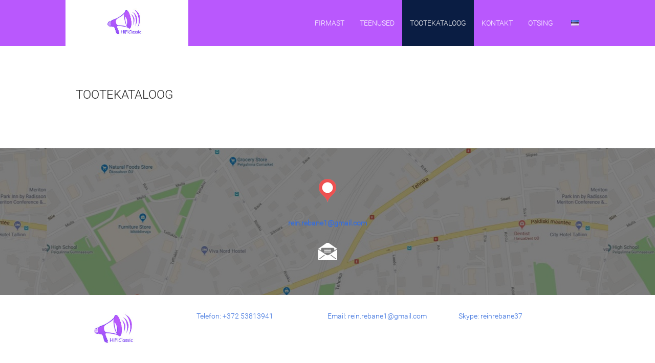

--- FILE ---
content_type: text/html; charset=ISO-8859-1
request_url: http://hificlassic.ee/?page=91&action=show_product_details&product_id=5594&group_id=17
body_size: 2019
content:
<!doctype html>
<html class="no-js" lang="">
    <head>
        <title>EST &raquo; TOOTEKATALOOG</title>
        <meta charset="iso-8895-1">
        <meta http-equiv="x-ua-compatible" content="ie=edge">
        <meta name="description" content="">
        <meta name="viewport" content="width=device-width, initial-scale=1.0, maximum-scale=1.0, user-scalable=no">
        <meta http-equiv="x-ua-compatible" content="IE=edge">
        <link rel="SHORTCUT ICON" href="favicon.ico">
        <link rel="stylesheet" href="css/normalize.css">
        <link rel="stylesheet" href="css/main.css">
        <link rel="stylesheet" href="theme/default/css/owl.carousel.min.css">
        <link rel="stylesheet" href="theme/default/css/owl.theme.default.min.css">
        <link rel="stylesheet" href="theme/default/css/custom.css">
        <script src="js/vendor/modernizr-2.8.3.min.js"></script>
    </head>
<!-- Global Site Tag (gtag.js) - Google Analytics -->
<script async src="https://www.googletagmanager.com/gtag/js?id=UA-127744720-1"></script>
<script>
  window.dataLayer = window.dataLayer || [];
  function gtag(){dataLayer.push(arguments);}
  gtag('js', new Date());

  gtag('config', 'UA-127744720-1');
</script>
    <body id="top">
        <!--[if lt IE 8]>
        <p class="browserupgrade">You are using an <strong>outdated</strong> browser. Please <a href="http://browsehappy.com/">upgrade your browser</a> to improve your experience.</p>
        <![endif]-->
        <header>
            <div class="wrap">
    <div class="logo">
        <a href="?page=58"><img src="/public/logo.png" alt="Logo"></a>
    </div>
    <div class="lang-switch" >
        <ul>
            
            <li class="active">
                <a href="/?page=58" class="flag flag-est">EST</a>
            </li>
            
            <li >
                <a href="/?page=3" class="flag flag-eng">ENG</a>
            </li>
            
        </ul>
    </div><!-- .lang -->
    <a href="javascript:void(0)" onclick="toggleMenu()" id="menu-toggle">
        <i class="fa fa-bars open" aria-hidden="true"></i>
        <i class="fa fa-times close" aria-hidden="true"></i>
    </a>
    <nav class="nav" >
        <div class="search-form-wrap visible-mobile">
            <div class="wrap">
                <div class="search-form">
                    <form method="POST" action="/otsing">
                        <div class="search-label">
                            <label for="search-keyword"></label>
                        </div><!-- .search-label -->
                        <div class="search-keyword">
                            <input type="search" id="search-keyword" name="keyword" placeholder="">
                        </div><!-- .search-keyword -->
                        <div class="search-button">
                            <button type="submit" class="btn">
                                <i class="fa fa-search"></i>
                                <span>Otsi</span>
                            </button>
                        </div><!-- .search-button -->
                    </form>
                </div><!-- .search-form -->
            </div><!-- .wrap -->
        </div>
        <ul class="menu-list">
            
                <li >
                    <a href="/firmast">Firmast</a>
                    
                        <ul>
                            
                                <li >
                                    <a href="/Galerii">Galerii</a>
                                    
                                </li>
                            
                                <li >
                                    <a href="/Uudised ja teated">Uudised ja teated</a>
                                    
                                </li>
                            
                        </ul>
                    
                </li>
            
                <li >
                    <a href="/teenused">Teenused</a>
                    
                        <ul>
                            
                                <li >
                                    <a href="/muuk">Müük</a>
                                    
                                </li>
                            
                                <li >
                                    <a href="/transport">Transport</a>
                                    
                                </li>
                            
                                <li >
                                    <a href="/hooldus">Hooldus</a>
                                    
                                </li>
                            
                                <li >
                                    <a href="/remont">Remont</a>
                                    
                                </li>
                            
                        </ul>
                    
                </li>
            
                <li class="active">
                    <a href="/tootekataloog">TOOTEKATALOOG</a>
                    
                </li>
            
                <li >
                    <a href="/kontakt">Kontakt</a>
                    
                        <ul>
                            
                                <li >
                                    <a href="/asukoht">Asukoht</a>
                                    
                                </li>
                            
                                <li >
                                    <a href="/Lahtiolekuajad">Lahtioleku ajad</a>
                                    
                                </li>
                            
                        </ul>
                    
                </li>
            
                <li >
                    <a href="/otsing">Otsing</a>
                    
                </li>
            
        </ul>
        <div class="lang-switch" >
            <ul>
                
                <li class="active">
                    <a href="/?page=58" class="flag flag-est">EST</a>
                </li>
                
                <li >
                    <a href="/?page=3" class="flag flag-eng">ENG</a>
                </li>
                
            </ul>
        </div>
    </nav>
</div><!-- .wrap -->

        </header>
        
        

        
            <section id="default-page">
                <div class="wrap">
                    
                    <article class="fcol col-12 page-content">
                        
                            
    <h1>TOOTEKATALOOG</h1>







                        
                    </article>
                    
                </div><!-- .wrap -->
            </section>
        
        
        <section id="contact-info">
            <div id="google-map" style="background: url(img/temp/contact-map.jpg)"></div>
            <div class="wrap">
                    <a href="https://goo.gl/maps/Q9uCBH7tdsJ2"><img src="img/map-mark.png" alt="Map marker"></a>
                <h4><a class=valge href="mailto:rein.rebane1@gmail.com" >rein.rebane1@gmail.com</a></h4>
                <a href="mailto:rein.rebane1@gmail.com" class="envelop-link">rein.rebane1@gmail.com</a>
            </div><!-- .wrap -->
        </section>
        
        <footer>
            <div class="wrap">
    <div class="row">
        <div class="col col-3">
            <img src="/public/logo.png" class="footer-logo" alt="Logo">
        </div>
        <div class="col col-3">
            <a href="tel:+372 53813941">Telefon: +372 53813941</a>
        </div>
        <div class="col col-3">
            <a href="mailto:rein.rebane1@gmail.com">Email: rein.rebane1@gmail.com</a>
        </div>
        <div class="col col-3">
            <a href="skype:reinrebane37?call">Skype: reinrebane37</a>
        </div> 
    </div><!-- .row -->
</div><!-- .wrap -->

        </footer>
        
        <div class="back-top">
            <a href="#top"><span>Back to top</span></a>
        </div><!-- .back-top -->

        <script src="js/jquery-1.11.3.min.js"></script>
        <script src="js/jquery-migrate-1.2.1.min.js"></script>
        <script src="js/jquery-ui.min.js"></script>
        <script src="js/device.min.js"></script>
        <script src="js/jquery.mousewheel.min.js"></script>
        <script src="js/jquery.easing.1.3.js"></script>
        <script src="js/jquery.simplr.smoothscroll.min.js"></script>

        <script src="js/isotope.pkgd.min.js"></script>
        <script src="js/jquery.magnific-popup.min.js"></script>
        <script src="js/wow.min.js"></script>
        <script src="js/plugins.js"></script>
        <script src="js/main.js"></script>
        <script src="theme/default/js/owl.carousel.min.js"></script>
        <script src="theme/default/js/owl.carousel2.thumbs.min.js"></script>
        <script src="theme/default/js/custom.js"></script>
    </body>
</html>


--- FILE ---
content_type: text/css
request_url: http://hificlassic.ee/css/main.css
body_size: 9752
content:
@import url('font-awesome.min.css');
/*@import url('http://fonts.googleapis.com/css?family=Roboto:300&subset=latin,cyrillic');*/
@import url('font.css');
@import url('jquery.bxslider.css');
@import url('parallax-slider.css');
@import url('magnific-popup.css');
@import url('animate.css');
@import url('admin-panel.css');

/*! HTML5 Boilerplate v5.2.0 | MIT License | https://html5boilerplate.com/ */

/*
 * What follows is the result of much research on cross-browser styling.
 * Credit left inline and big thanks to Nicolas Gallagher, Jonathan Neal,
 * Kroc Camen, and the H5BP dev community and team.
 */

/* ==========================================================================
   Base styles: opinionated defaults
   ========================================================================== */

html {
	color: #222;
	font-size: 1em;
	line-height: 1.4;
}

/*
 * Remove text-shadow in selection highlight:
 * https://twitter.com/miketaylr/status/12228805301
 *
 * These selection rule sets have to be separate.
 * Customize the background color to match your design.
 */

::-moz-selection {
	background: #b3d4fc;
	text-shadow: none;
}

::selection {
	background: #b3d4fc;
	text-shadow: none;
}

/*
 * A better looking default horizontal rule
 */

hr {
	display: block;
	height: 1px;
	border: 0;
	border-top: 1px solid #ccc;
	margin: 1em 0;
	padding: 0;
}

/*
 * Remove the gap between audio, canvas, iframes,
 * images, videos and the bottom of their containers:
 * https://github.com/h5bp/html5-boilerplate/issues/440
 */

audio,
canvas,
iframe,
img,
svg,
video {
	vertical-align: middle;
}

/*
 * Remove default fieldset styles.
 */

fieldset {
	border: 0;
	margin: 0;
	padding: 0;
}

/*
 * Allow only vertical resizing of textareas.
 */

textarea {
	resize: vertical;
}

/* ==========================================================================
   Browser Upgrade Prompt
   ========================================================================== */

.browserupgrade {
	margin: 0.2em 0;
	background: #ccc;
	color: #000;
	padding: 0.2em 0;
}

/* ==========================================================================
   Author's custom styles
   ========================================================================== */

* {
	outline: 0;
}
html {
	font-size: 62.5%;
}

body {
	font-size: 14px;
	font-size: 1.4rem;
}
body,
select,
input,
textarea {
	font-family: 'Roboto', sans-serif;
}


/* OVERRIDE bxSlider */
.bx-wrapper .bx-viewport {
  -moz-box-shadow: none;
  -webkit-box-shadow: none;
  box-shadow: none;
  border: 0;
  left: 0;
  background: rgba(0, 0, 0, 0);
}
.bx-wrapper {
	margin: 0 auto;
}

/* COMMON STYLES */

.nowrap {
	white-space: nowrap;
}
section {
	position: relative;
}
a {
	color: #222;
	text-decoration: none;
}
a:hover {
	color: #DF4F57;
}

.clear { clear: both; }
.f-right { float: right; }
.f-left { float: left; }


.a-right {
	text-align: right;
}
.a-left {
	text-align: left;
}
.a-center {
	text-align: center;
}
.wrap {
	margin: 0 auto;
}
.wrap:after {
	clear: both;
	content: "";
	display: block;
	width: 100%;
	height: 0;
	visibility: hidden;
}

.faded-box {
	background-color: #F0F0F0;
}

header .wrap,
.logo,
.logo a img,
.nav,
.nav ul > li > ul,
.nav ul > li > ul > li > a,
.nav > ul > li > a:after,
.nav > ul > li > a:before,
.search-form input {
	/* Force GPU rendering */
	-webkit-backface-visibility: hidden;
	-webkit-perspective: 1000;
	-webkit-transform: translate3d(0,0,0);
}


.wrap,
.fcol,
.promo-products li,
.promo-products a,
.news-list li,
.form-module dl,
.form-module dd > *,
.parallax-header h1,
.grid.products > ul > li,
.transport-options label,
table,
table td,
table th {
	box-sizing: border-box;
	-moz-box-sizing: border-box;
	-webkit-box-sizing: border-box;
}

body,
header > .wrap,
.btn,
.logo,
.logo a img,
.header-stick .nav,
.header-stick .lang-switch,
.nav,
.nav ul,
.nav > ul > li > ul > li > a,
.nav > ul > li > a:after,
.search-form input,
.lang-switch li,
footer .social a:before,
.back-top,
.back-top a,
.envelop-link,
.news-card,
.news-card .thumb,
.news-card time,
.promo-products a,
.zoom-bg,
aside.product-list li,
.sub-menu li a:after,
.sub-menu li a,
.form-module dd > *,
.gallery-groups li:before,
.gallery-items figure figcaption,
.parallax-header h1,
.product-card,
.sub-menu > ul > li > ul,
.short-cart .short-cart-wrap,
.pagination a,
.product-count-form input,
.cart-details td,
.cart-banklink label:after,
.transport-options label,
.transport-options label:after,
.social-login-buttons button,
.buy-product-form input,
.tabs li a,
.promt {
	-webkit-transition: all 0.3s ease;
	-moz-transition: all 0.3s ease;
	transition: all 0.3s ease;
}
.nav > ul > li > a:before {
	-webkit-transition: all 0.9s ease;
	-moz-transition: all 0.9s ease;
	transition: all 0.9s ease;
}
.tabs-content > div {
	-webkit-transition: transform 0.2s ease, opacity 0.3s ease;
	-moz-transition: transform 0.2s ease, opacity 0.3s ease;
	transition: transform 0.2s ease, opacity 0.3s ease;
}
.no-transition {
	-webkit-transition: none !important;
	-moz-transition:  none !important;
	transition: none !important;
}

/* PROMT */
.promt {
	display: block;
	width: 30%;
	position: fixed;
	top: 0;
	left: 0;
	right: 0;
	z-index: -1;
	margin: 0 auto;
	background-color: white;
	padding: 50px 0;
	opacity: 0;
}
.promt.visible {
	opacity: 1;
	top: 30%;
	z-index: 1000;
	-webkit-box-shadow: 0px 0 40px 0 rgba(0,0,0,0.2);
	-moz-box-shadow: 0px 0 40px 0 rgba(0,0,0,0.2);
	box-shadow: 0px 0 40px 0 rgba(0,0,0,0.2);
}
.promt .btn {
	font-size: 16px;
	font-size: 1.6rem;
	padding: 14px 24px;
}
/* parallax header */

.parallax-header {
	padding: 20px 0;
	min-height: 60px;
}
.parallax-header h1 {
	font-weight: normal;
	text-transform: uppercase;
	display: inline-block;
	background-color: rgba(255,255,255,0.5);
	padding: 10px 20px;
	line-height: 60px;
	margin: 0;
}
.parallax-header h1:hover {
	transform: scale(1.2);
}

/* Short cart */
.short-cart {
	position: relative;
}
.short-cart > .btn {
	font-size: 36px;
	font-size: 3.6rem;
	margin: 10px 0;
	line-height: 60px;
	width: 60px;
	text-align: center;
	position: relative;
}
.short-cart > .btn i {
}
.short-cart > .btn span {
	display: none;
}
.short-cart > .btn sup {
	font-size: 16px;
	font-size: 1.6rem;
	font-size: bold;
	line-height: 24px;
	position: absolute;
	top: -12px;
	right: -12px;
	display: block;
	width: 24px;
	height: 24px;
	text-align: center;
	background-color: black;
	color: white;
	border-radius: 2px;
}
.short-cart .short-cart-wrap {

	position: absolute;
	right: 0;
	top: 100%;
	padding: 10px 10px;
	margin-top: 20px;
	opacity: 0;
	z-index: 0;
	visibility: hidden;
	background-color: #F0F0F0;
}
.short-cart:hover .short-cart-wrap {
	z-index: 100;
	margin-top: 0;
	opacity: 1;
	visibility: visible;
}
.short-cart-wrap .product-list {
	width: 320px;
	display: block;
}
.short-cart-wrap .product-list ul {
	list-style: none;
	padding: 0;
	margin: 0;
}
.short-cart-wrap .product-list li {
	display: block;
	margin-bottom: 10px;
}
.short-cart-wrap .product-cart {
	display: table;
	width: 100%;
}

.short-cart-wrap .thumb,
.short-cart-wrap .details {
	display: table-cell;
	vertical-align: top;
}
.short-cart-wrap .thumb {
	width: 100px;
}
.short-cart-wrap .details {
	padding: 10px 10px;
}
.short-cart-wrap .product-card h3 {
	font-size: 14px;
	font-size: 1.4rem;
	font-weight: normal;
}
.short-cart-wrap .product-card .price {
	font-size: 12px;
	font-size: 1.2rem;
}
.short-cart-wrap .btn-group .btn {
	padding: 10px 20px;
}


/* PRODUCT HEADER */

.products.header {
	padding-bottom: 10px;
	margin-bottom: 20px;
	border-bottom: 2px solid #F0F0F0;
}
.products.header .type-switch,
.products.header .filter-products {
	vertical-align: middle;
}
.products.header select {
	padding: 4px;
	margin: 0;
	border: 2px solid #F0F0F0;
}

/* filter-products */

.filter-products {
	display: inline-block;
}


/* type-switch */
.type-switch  {
	display: inline-block;
}
.type-switch ul {
	display: block;
	list-style: none;
	padding: 0;
	margin: 0 20px 0 0;
}
.type-switch ul:after {
	clear: both;
	display: block;
	width: 100%;
	height: 0;
	visibility: hidden;
}
.type-switch li {
	float: left;
}
.type-switch a {
	display: block;
	padding: 6px 10px;
}
.type-switch span {
	display: none;
}

/* product-card */


.product-card {
	background-color: #F9F9F9;
}
.product-card:hover {
	background-color: #F0F0F0;
	-webkit-box-shadow: 0 0 10px 0 rgba(0, 0, 0, 0.2);
	-moz-box-shadow: 0 0 10px 0 rgba(0,0,0,0.2);
	box-shadow: 0 0 10px 0 rgba(0, 0, 0, 0.2);
}
.products > ul {
	list-style: none;
	padding: 0;
	margin: 0;
}
.product-card {
	cursor: pointer;
}
.product-card .details h3 {
	color: #DF4F57;
	margin: 0;
}
.product-card .details .price {
	font-weight: bold;
	font-style: 21px;
	font-weight: 2.1rem;
}
.product-card .thumb {
	position: relative;
}
.thumb label {
	background-color: #DF4F57;
	font-size: 12px;
	font-size: 1.2rem;
	text-transform: uppercase;
	color: white;
	padding: 2px 4px;
	display: inline-block;
}

.product-card .add-to-cart-btn span {
	display: none;
}
.list .products > ul > li {
	display: block;
}
.list .product-card {
	display: table;
	width: 100%;
	margin-bottom: 20px;
}
.list .product-card .thumb,
.list .product-card .details,
.list .product-card .btn-group {
	display: table-cell;
}
.list .product-card .thumb {
	vertical-align: top;
	width: 200px;
	height: 100%;
}

.list .product-card .details {
	vertical-align: top;
	padding: 20px;
}
.list .product-card .btn-group {
	vertical-align: bottom;
	text-align: right;
}
.list .product-card .add-to-cart-btn {
	width: 48px;
	height: 48px;
	line-height: 48px;
	font-size: 24px;
}
.list .product-card .secondary-btn {
	display: none;
}
.list .product-card .btn-group {
	padding: 20px;
}

.grid.products > ul > li {
	width: 32%;
	padding: 10px;
	overflow: hidden;
	display: inline-block;
}
.grid.products .thumb {
	height: 150px;
}
.grid.products .details {
	padding: 20px;
}
.grid .product-card .btn-group {
	text-align: center;
	padding: 0 0 20px 0;
}
.grid .product-card .btn-group .btn {
	margin: 0 3px;
}
.grid .product-card .secondary-btn {
	padding: 0 10px;
	line-height: 32px;
	height: 32px;
}

/* PAGINATION */

.pagination ul {
	display: inline-block;
	padding: 0;
	margin: 0;
}
.pagination li {
	
	display: inline;
	
}
.pagination li:first-child span,
.pagination li:last-child span {
	display: none;
}

.pagination a {
	min-width: 32px;
	display: inline-block;
	line-height: 32px;
	background-color: #F9F9F9;
	text-align: center;
}
.pagination .active a {
	font-weight: bold;
	color: white;
	background-color: #DF4F57;
}

/* cart-details */

.cart-details {
	border: 0;
	width: 100%;
}
.cart-details th {
	white-space: nowrap;
	text-align: left;
	padding: 10px 20px;
	background-color: #F9F9F9;
	border-bottom: 2px solid #F0F0F0; /*#F9F9F9;*/
}
.cart-details td {
	padding: 10px 20px;
	border-bottom: 1px solid #F0F0F0;
}
.cart-details tr:nth-child(2n) td {
	background-color: #F9F9F9;
}
.cart-details tr:hover td {
	background-color: #EAEAEA;
}
.cart-thumb-th,
.cart-single-price-th,
.cart-count-th,
.cart-total-th { width: 1%; }
.cart-details .thumb {
	display: inline-block;
	width: 120px;
	height: 70px;
}
.cart-details .price {
	font-size: 18px;
	font-size: 1.8rem;
	white-space: nowrap;
}
.product-count-form {
	display: inline-block;
	width: 160px;
	font-size: 0;
	text-align: center;
}
.product-count-form .increase-btn,
.product-count-form .decrease-btn,
.product-count-form input {
	line-height: 32px;
	text-align: center;
	border: 0;
	padding: 0;
	margin: 0;
	display: inline-block;
	vertical-align: top;
}
.product-count-form .increase-btn,
.product-count-form .decrease-btn {
	width: 32px;
	font-size: 24px;
	font-size: 2.4rem;
}
.product-count-form input {
	width: 96px;
	font-size: 16px;
	font-size: 1.6rem;
	background-color: #F9F9F9;
}
.product-count-form input:focus {
	color: white;
	background-color: #2E2E2E
}
.product-count-form .remove-btn,
.product-count-form .add-to-cart-btn {
	width: 100%;
	margin-top: 5px;
}
.product-count-form .remove-btn {
	line-height: 24px;
	font-size: 12px;
	font-size: 1.2rem;
	background-color: transparent;
	color: #DF4F57;
}
.product-count-form .add-to-cart-btn {
	line-height: 32px;
	font-size: 16px;
	font-size: 1.6rem;
}
.cart-conditions-wrap label {
	display: inline-block;
	padding: 20px;
	font-size: 16px;
	font-size: 1.6rem;
	font-weight: bold;
}
.cart-details-footer {
	margin-bottom: 20px;
}
.cart-total-wrap {
	border-top: 1px solid #F0F0F0;
}
.cart-total-wrap dl {
	background-color: #F9F9F9;
	display: block;
	padding: 0;
	margin: 0;
	border-bottom: 1px solid #F0F0F0;
}
.cart-total-wrap dt,
.cart-total-wrap dd {
	display: inline-block;
	padding: 20px 20px;
	margin: 0;
	font-size: 16px;
	font-size: 1.6rem;
	font-weight: bofld;
}
.cart-form.form-module {
	
	
}
.cart-form.form-module dl.field-text,
.cart-form.form-module dl.field-select {
	width: 50%;
}
.cart-form dl:nth-child(2n-1) {
	clear: both;
}

/* single-product */

.product-info .row:first-child {
	padding-bottom: 30px;
	margin-bottom: 30px;
	/*border-bottom: 1px dashed #F0F0F0;*/
	-webkit-box-shadow: 0px 30px 30px -30px rgba(0,0,0,0.1);
	-moz-box-shadow: 0px 30px 30px -30px rgba(0,0,0,0.1);
	box-shadow: 0px 30px 30px -30px rgba(0,0,0,0.1);
}

.product-media-col  {
	width: 340px;
}

.product-images  {
	display: inline-block;
	width: 340px;
}
.product-images img {
	width: 335px;
	max-height: 335px;
	display: block;
}
/* thumb-pager */
.thumb-pager {
	padding: 0;
	margin: 0;
	font-size: 0;
}
.thumb-pager li {
	display: inline-block;
	padding: 5px 5px 0 0;
	vertical-align: middle;
}
.thumb-pages a {
	display: block;
}
.thumb-pager a.active {
	opacity: 0.5;
}
.thumb-pager a {
	display: inline-block;
	width: 80px;
	height: 80px;
}
.thumb-pager img {
	width: 80px;
	max-height: 80px;
}
.product-common-info {
	padding: 0 30px;
}
.product-common-info .description {
	font-size: 16px;
	font-size: 1.6rem;
}
.common-specs {
	font-size: 16px;
	font-size: 1.6rem;
}
.common-specs dl {
	display: block;
	padding: 10px 0;
	margin: 0;
	border-top: 1px solid #F0F0F0;
}
.common-specs dt,
.common-specs dd {
	display: inline-block;
	padding: 0;
	margin: 0;
}
.common-specs dt {
	min-width: 100px;
	margin: 0 10px 0 20px;
}

.back-to-btn.btn {
	display: block;
	padding: 10px;
}
.price-wrap {
	font-size: 24px;
	font-size: 2.4rem;
	margin: 0;
}
.product-price-box {
	padding: 20px;
	margin: 10px 0 0 0;
	text-align: center;
}
.product-price-box .modifications dl,
.product-price-box .modifications dt,
.product-price-box .modifications dd {
	display: block;
	padding: 0;
	margin: 0;
	text-align: left;
}
.product-price-box .modifications dl {
	margin: 20px 0;
}
.product-price-box .modifications select {
	display: inline-block;
	width: 100%;
	padding: 5px;
	margin: 0;
	border: 2px solid #E0E0E0;
}
.buy-product-form {
	font-size: 0;
	white-space: nowrap;
}
.buy-product-form input {
	display: inline-block;
	vertical-align: middle;
	border: 0;
	padding: 0;
	margin: 0;
	text-align: center;
	font-size: 18px;
	font-size: 1.8rem;
	font-weight: bold;
	width: 80px;
	height: 42px;
	line-height: 42px;
}
.buy-product-form input:focus {
	color: #FFF;
	background-color: #2E2E2E;
}
.buy-product-form .change-count {
	display: inline-block;
	vertical-align: middle;
	margin: 0 2px;
}
.buy-product-form .change-count button {
	display: block;
	width: 32px;
	height: 20px;
	line-height: 20px;
	padding: 0;
	font-size: 16px;
	font-size: 1.6rem;
}
.buy-product-form .change-count button:first-child {
	margin-bottom: 2px;
}
.buy-product-form .add-to-cart-btn.btn {
	display: inline-block;
	vertical-align: middle;
	padding: 0 12px;
	width: auto;
	height: 42px;
	line-height: 42px;
	font-size: 16px;
	font-size: 1.6rem;
}

.product-specs table {
	width: 100%;
}
.product-specs table th,
.product-specs table td {
	padding: 10px 20px;
	border: 1px solid #F0F0F0;
}
.product-specs table th {
	text-align: left;
	background-color: #F9F9F9;
}
.product-specs table td {
	background-color: white;
}

.product-tabs  {
	clear: both;
}

/* tabs */
.tabs {
	display: block;
	padding: 0;
	margin: 10px 0;
	clear: both;
	font-size: 0;
	background-color: #F9F9F9;
}
.tabs li {
	display: inline-block;
	font-size: 14px;
	font-size: 1.4rem;
	margin: 3px 3px 0 0;
}
.tabs li a {
	display: block;
	padding: 12px 24px;
	background-color: #DF4F57;
	color: white;
}
.tabs li a:hover,
.tabs li.active a {
	background-color: #2E2E2E;
	color: white;
}
.tabs li a > i {
	margin-right: 10px;
}
.tabs-content {
	position: relative;
	overflow: hidden;
}
.tabs-content > div {
	overflow: hidden;
	max-height: 0;
	
	opacity: 0;
	transform: scale(0.8);
}
.tabs-content > div.active {
	max-height: 8000px;
	overflow: auto;
	opacity: 1;
	transform: scale(1);
}

/* cart-banklink */

.cart-banklink {
	clear: both;
	text-align: center;
	margin: 20px 0 20px 0;
}
.cart-banklink ul {
	display: table;
	width: 100%;
	list-style: none;
	padding: 0;
	
}
.cart-banklink li {
	display: table-cell;
	text-align: center;
	padding: 10px 0;
}
.cart-banklink input {
	display: none;
}
.cart-banklink label {
	display: inline-block;
	width: 88px;
	height: 31px;
	text-indent: -9999px;
	cursor: pointer;
	position: relative;
	background-position: center;
	background-repeat: no-repeat;
	background-size: cover;
}
.cart-banklink label:after {
	position: absolute;
	left: 50%;
	bottom: -6px;
	content: "";
	display: block;
	width: 0;
	height: 4px;
	background-color: #DF4F57;
}
.cart-banklink label:hover:after {
	background-color: black;
}
.cart-banklink label:hover:after,
.cart-banklink input:checked ~ label:after {
	width: 100%;
	left: 0;
}
.cart-banklink label:active {
	opacity: 0.5;
}
.cart-banklink .swedbank label		{ background-image: url('../img/banks/swed.gif'); }
.cart-banklink .seb label			{ background-image: url('../img/banks/seb.gif'); }
.cart-banklink .danskebank label	{ background-image: url('../img/banks/danske.gif'); }
.cart-banklink .lhv label			{ background-image: url('../img/banks/lhv.png'); }
.cart-banklink .nordea label		{ background-image: url('../img/banks/nordea.gif'); }
.cart-banklink .krediidipank label	{ background-image: url('../img/banks/kred.png'); }
.banklink-text {
	background-color: #F9F9F9;
}
.banklink-text p {
	width: 60%;
	margin: 0 auto;
	padding: 10px 0;
	text-align: center;
	font-size: 12px;
	font-size: 1.2rem;

}

/* cart-transport */

.transport-options {
	list-style: none;
	padding: 0;
	margin: 0;
	display: table;
	width: 100%;
	text-align: center;
}
.transport-options li {
	display: table-cell;
	padding-bottom: 26px;
}
.transport-options input {
	display: none;
}
.transport-options label {
	position: relative;
	display: inline-block;
	width: 180px;
	height: 120px;
	background-repeat: no-repeat;
	background-position: center;
	text-indent: -9999px;
	border: 4px solid transparent;
	padding: 20px;
	background-size: contain;
}
.transport-options label:after {
	position: absolute;
	bottom: -4px;
	left: 50%;
	margin-left: -16px;
	content: "";
	display: block;
	width: 0;
	height: 0;
	border-style: solid;
	border-width: 0 16px 0 16px;
	border-color: #df4f56 transparent transparent transparent;
	opacity: 0;
}
.transport-options input:checked ~ label:after {
	bottom: -16px;
	opacity: 1;
	border-width: 16px 16px 0 16px;
}
.transport-options .transport-1 label { background-image: url('../img/shipping/dpd.png'); }
.transport-options .transport-2 label { background-image: url('../img/shipping/dpd-paki.png'); }
.transport-options .transport-3 label { background-image: url('../img/shipping/omniva.png'); }
.transport-options .transport-4 label { background-image: url('../img/shipping/smartpost.png'); }
.transport-options input:checked ~ label {
	border-color: #DF4F57;
}
.transport-details-wrap > div {
	display: none;
	background-color: #F9F9F9;
	padding: 20px;
}
.transport-details-wrap > div.active {
	display: block;
}

/* zoom bg */
.zoom-bg {
	background-position: center center;
	background-repeat: no-repeat;
	background-size: 100%;
}
.zoom-bg > img { display: none; }
/* background positions */
.zoom-bg.zoom-gravity-r-t { background-position: right top; }
.zoom-bg.zoom-gravity-r-c { background-position: right center; }
.zoom-bg.zoom-gravity-r-b { background-position: right bottom; }
.zoom-bg.zoom-gravity-l-t { background-position: left top; }
.zoom-bg.zoom-gravity-l-c { background-position: left center; }
.zoom-bg.zoom-gravity-l-b { background-position: left bottom; }
/* zoom strength */
*:hover > .zoom-bg { background-size: 130%; }
*:hover > .zoom-bg.zoom-less { background-size: 110%; }
*:hover > .zoom-bg.zoom-more { background-size: 150%; }


/* BTN */
.btn {
	border: 0;
	text-decoration: none;
	text-transform: uppercase;
	display: inline-block;
	color: white;
	background-color: #DF4F57;
}
.active .btn,
.btn:active,
.btn:hover {
	color: white;
	background-color: #2E2E2E;
}
.btn.secondary-btn,
.btn.cancel-btn {
	color: #222;
	background-color: #F0F0F0;
}
.btn.secondary-btn:active,
.btn.secondary-btn:hover,
.btn.cancel-btn:active,
.btn.cancel-btn:hover {
	background-color: #D8D8D8;
}

.read-more {
	width: 42px;
	height: 42px;
	line-height: 42px;
	text-align: center;
}
.read-more span {
	display: none;
}
a.read-more i {
	color: white;
}
.add-to-cart-btn {
	width: 32px;
	height: 32px;
	line-height: 32px;
	text-align: center;
}
.buy-btn {
	padding: 10px 20px;
	font-size: 16px;
	font-size: 1.6rem
}
/* btn-group */

.btn-group {
	clear: both;
}
.btn-group:after {
	clear: both;
	content: "";
	display: block;
	width: 100%;
	height: 0;
	visibility: hidden;
}

/* HEADER */

.flag.flag-ger { background-image: url('../img/flag/de.png'); }
.flag.flag-est { background-image: url('../img/flag/ee.png'); }
.flag.flag-fin { background-image: url('../img/flag/fi.png'); }
.flag.flag-lat { background-image: url('../img/flag/lt.png'); }
.flag.flag-lit { background-image: url('../img/flag/lv.png'); }
.flag.flag-rus { background-image: url('../img/flag/ru.png'); }
.flag.flag-swe { background-image: url('../img/flag/se.png'); }
.flag.flag-eng { background-image: url('../img/flag/gb.png'); }
.flag.flag-nor { background-image: url('../img/flag/ng.png'); }
.flag.flag-ukr { background-image: url('../img/flag/ua.png'); }
.flag.flag-usa { background-image: url('../img/flag/um.png'); }


/* GRID */

.row {
	display: table;
	width: 100%;
}
.row:after {
	clear: both;
	content: "";
	display: block;
	width: 100%;
	height: 0;
	visibility: hidden;
}
.col {
	display: table-cell;
	vertical-align: top;
}
.col.v-m { vertical-align: middle; }
.col.v-b { vertical-align: bottom; }
.col-1 { width: 8.3333%; }
.col-2 { width: 16.6666%; }
.col-3 { width: 25%; }
.col-4 { width: 33.3333%; }
.col-5 { width: 41.6666%; }
.col-6 { width: 50%; }
.col-7 { width: 58.3333%; }
.col-8 { width: 66.6666%; }
.col-9 { width: 75%; }
.col-10 { width: 83.3333%; }
.col-11 { width: 91.6666%; }
.col-12 { width: 100%; }

.frow {
	clear: both;
}
.frow:after {
	clear: both;
	content: "";
	display: block;
	width: 100%;
	height: 0;
	visibility: hidden;
}
.fcol {
	padding: 0 2%;
	display: block;
	float: left;
}


header {
	position: fixed;
	top: 0;
	left: 0;
	right: 0;
	width: 100%;
	z-index: 500;
	background-color: #2e2e2e
}
header.stick {

}
header .wrap {
	border-bottom: 12px solid white;
}
.header-stick header.wrap {
	border-bottom: 4px solid white;
}
.logo {
	display: table;
	float: left;
	width: 300px;
	height: 130px;
	background-color: white;
	text-align: center;
	overflow: hidden;
}
.header-stick header .logo {
	height: 90px
}
.logo a {
	display: table-cell;
	vertical-align: middle;
}
.logo img {
	display: inline-block;
	max-height: 65px;
	max-width: 200px;
}
section {
	overflow: hidden;
	clear: both;
	min-height: 200px;
}

.page-content h1,
.page-content h2,
.page-content h3,
.page-content h4,
.page-content h5,
.page-content h6 {
	font-weight: normal;
}
.page-content h1 {
	font-size: 24px;
	font-size: 2.4rem;
}
.page-content h2 {
	font-size: 20px;
	font-size: 2rem;
}
.page-content h3 {
	font-size: 18px;
	font-size: 1.8rem;
}
.page-content h4 {
	font-size: 16px;
	font-size: 1.6rem;
}
.page-content h5 {
	font-size: 14px;
	font-size: 1.4rem;
}
.page-content h6 {
	font-size: 12px;
	font-size: 1.2rem;
}

#slider-frontpage {
	background: silver;
}
#slider-frontpage .search-form-wrap {
	background: rgba(0,0,0,0.5);
	position: absolute;
	bottom: 0;
	width: 100%;
}
.search-form {
	padding: 30px;
	color: white;
}
.search-form form {
	
}
.search-form .search-label,
.search-form .search-keyword,
.search-form .search-button {
	display: table-cell;
	vertical-align: middle;

}
.search-form .search-label {
	width: 1%;
	padding-right: 30px;
}
.search-form .search-keyword {
	widows: 99%;
}
.search-form .search-button {
	width: 1%;
}
.search-form label {
	white-space: nowrap;
	display: block;
	text-align: right;
	font-size: 24px;
	font-size: 2.4rem;
}
.search-form input,
.search-form button {
	line-height: 58px;
	height: 58px;
	border: 0;
	padding: 0;
	margin: 0;
	display: inline-block;
	vertical-align: middle;
}
.search-form input {
	width: 100%;
	text-indent: 20px;
	font-weight: normal;
	font-size: 21px;
	font-size: 2.1rem;
	background-color: rgba(255,255,255,0.5);
}
.search-form input:focus {
	color: white;
	background-color: rgba(0,0,0,0.5);
}
.search-form button {
	padding: 0 20px;
	font-size: 21px;
	font-size: 2.1rem;
	white-space: nowrap;
}
.search-form input::-webkit-input-placeholder { color: white; }
.search-form input::-moz-placeholder          { color: white; }
.search-form input:-moz-placeholder           { color: white; }
.search-form input:-ms-input-placeholder      { color: white; }

#shop-frontpage {
	background: orange;
}

section > .wrap {
	padding: 100px 0;
}
section .wrap > article {
	
}

article .news-list li {
	float: left;
	width: 50%;
	padding: 15px;
}


/* sub-menu */

.sub-menu ul {
	list-style: none;
	padding: 0;
	margin: 0;
}
.sub-menu a {
	display: block;
	position: relative;
	text-decoration: none;
	overflow: hidden;
}
.sub-menu > ul > li {
	clear: both;
	display: block;
	border-top: 1px solid #F0F0F0;
}
.sub-menu > ul > li:first-child {
	border-top: 0;
}
.sub-menu > ul > li > a {
	padding: 10px 10px;
	font-size: 14px;
	font-size: 1.4rem;
    color: #222;
}
.sub-menu > ul > li > a > i {
	width: 30px;
	text-align: center;
}
.sub-menu > ul > li > a > span {
}
.sub-menu > ul > li > a:after {
	position: absolute;
	bottom: 0;
	left: 0;
	content: "";
	display: block;
	width: 4px;
	height: 0;
	background-color: #DF4F57;
}
.sub-menu > ul > li.active > a:after,
.sub-menu > ul > li > a:hover:after {
	height: 100%;
}
.sub-menu > ul > li > a:hover,
.sub-menu > ul > li.active > a {
	color: #DF4F57;	
}
.sub-menu > ul > li > ul {
	overflow: hidden;
	display: block;
	max-height: 0;
	font-size: 12px;
	font-size: 1.2rem;
	margin-left: 42px;
	opacity: 0;
}
.sub-menu > ul > li > ul > li {
	line-height: 20px;
}
.sub-menu > ul > li.active > ul,
.sub-menu > ul > li:hover > ul {
	max-height: 1200px;
	margin-top: 2px;
	margin-bottom: 12px;
	opacity: 1;
}
.sub-menu > ul > li > ul > li > a {
	padding: 2px;
    color: #222;
}


.sub-menu .btn-group {
	margin: 20px;
}
.sub-menu .btn-group .btn {
	padding: 5px 10px;
	font-size: 12px;
	font-size: 1.2rem;
}

/* news-list */

.news-list ul {
	list-style: none;
	padding: 0;
	margin: 0;
}

/* gallery */

.gallery-groups {
	list-style: none;
	padding: 0;
	margin: 0 0 20px 0;
	text-align: center;
}
.gallery-groups li {
	display: inline-block;
	padding: 10px 10px;
	position: relative;
	cursor: pointer;
	font-size: 16px;
	font-size: 1.6rem;
}
.gallery-groups li:before {
	position: absolute;
	top: 0;
	left: 50%;
	content: "";
	display: inline-block;
	width: 0;
	height: 3px;
	background-color: #DF4F57;
}
.gallery-groups li.active,
.gallery-groups li:hover {
	color: #DF4F57;
}
.gallery-groups li.active:before,
.gallery-groups li:hover:before {
	width: 100%;
	left: 0;
}
.gallery-items {
	text-align: center;
}
.gallery-items figure {
	display: inline-block;
	width: 212px;
	height: 125px;
	overflow: hidden;

}
.gallery-items figure > a {
	height: 125px;
	display: block;
}
.gallery-items figure figcaption {
	display: block;
	line-height: 20px;
	white-space: nowrap;
	position: absolute;
	bottom: -70px;
	width: 100%;
	left: 0;
	right: 0;
	color: white;
	overflow: hidden;
	background-color: rgba(0,0,0,0.5);
    white-space: normal;
    padding: 5px 0;
}
.gallery-items figure:hover figcaption {
	bottom: 0;
}

/* form-module */

.form-module {
	clear: both;
}
.form-module:after {
	clear: both;
	content: "";
	display: block;
	width: 100%;
	height: 0;
	visibility: hidden;
}
.form-module dl {
	display: block;
	margin: 0;
	padding: 0 20px 20px 0;
}
.form-module dl.field-text,
.form-module dl.field-select {
	float: left;
	width: 33.3333%;
}
.form-module dl.field-textarea {
	clear: both;
}
.form-module dl.error dd > * {
	border-color: #DF4F57;
}
.form-module dt {
	display: none;
}
.form-module dd {
	padding: 0;
	margin: 0;
	background-color: #F9F9F9;
}
.form-module dd select,
.form-module dd input,
.form-module dd textarea {
	border: 1px solid #F0F0F0;
	display: block;
	width: 100%;
	padding: 10px;
	background-color: transparent;
}
.form-module dd select {
	padding: 9px;
}
.form-module dd textarea {
	height: 150px;
}
.form-module dd select:focus {
	color: #2E2E2E;
}
.form-module dd input:focus,
.form-module dd textarea:focus {
	border-color: transparent;
	background-color: #2E2E2E;
	color: white;
}
.form-module .btn-group .btn {
	padding: 10px 20px;
	margin-right: 15px;
}

.social-login-buttons ul {
	list-style: none;
	padding: 0;
	margin: 0;
	display: inline-block;
}
.social-login-buttons li {
	display: block;
	margin: 0 0 10px 0;
}
.social-login-buttons button,
.social-login-buttons button i {
	display: block;
	height: 46px;
	line-height: 46px;
}
.social-login-buttons button {
	width: 100%;
	position: relative;
	border: 1px solid;
	background: gray;
	border-radius: 4px;
	color: white;
	overflow: hidden;
}
.social-login-buttons button i {
	position: absolute;
	top: 0;
	left: 0;
	font-size: 32px;
	font-size: 3.2rem;
	background-color: rgba(0,0,0,0.2);
	width: 46px;
	border-right: 1px solid rgba(0,0,0,0.2);
}
.social-login-buttons button span {
	padding: 0 10px 0 50px;
}
button.facebook-login-btn {	background-color: #45569c; }
button.twitter-login-btn {	background-color: #5ea9dd; }
button.google-plus-login-btn {	background-color: #d64435; }

.social-login-buttons button:hover,
.social-login-buttons button:active {
	opacity: 0.8;
}



aside .news-list li {
	margin-bottom: 20px;
}
.news-card {
	display: block;
	background-color: #F9F9F9;
}
.news-card:hover {
	background-color: #F0F0F0;
}
.news-card a {
	color: #222;
	text-decoration: none;
	overflow: hidden;
}
.news-card time {
	color: white;
	background-color: rgba(0,0,0,0.5);
	font-size: 13px;
	font-size: 1.3rem;
	text-align: center;
	display: block;
	padding: 8px 0;
}
.news-card time i {
	margin-right: 10px;
}
.news-card:hover time {
	transform: translate3d(0, -100%, 0);
}
.news-card .thumb {
	display: block;
	height: 190px;
}
.news-card h3,
.news-card p {
	padding: 0 20px;
}
.news-card h3 {
	font-weight: normal;
	font-size: 16px;
	font-size: 1.6rem;
}
.news-card h3 a {
	color: #DF4F57;
}
.news-card p {
	font-size: 15px;
	font-size: 1.5rem;
}
.news-card p a {
	display: inline-block;
}

/* promo-products */

.promo-products ul {
	list-style: none;
	padding: 0;
	margin: 0;
}
.promo-products li {
	display: block;
	width: 50%;
	padding: 15px;
	float: left;
}
.promo-products li:nth-child(2n-1) {
	clear: left;
}
.promo-products a {
	text-decoration: none;
	display: block;
	min-height: 235px;
	padding: 10px 20px;
	-webkit-box-shadow: 5px 5px 20px 0px rgba(0,0,0,0.2);
	-moz-box-shadow: 5px 5px 20px 0px rgba(0,0,0,0.2);
	box-shadow: 5px 5px 20px 0px rgba(0,0,0,0.2);
}
.promo-products a:hover {
	-webkit-box-shadow: 0 0 10px 0px rgba(0,0,0,0.2);
	-moz-box-shadow: 0 0 10px 0px rgba(0,0,0,0.2);
	box-shadow: 0 0 10px 0px rgba(0,0,0,0.2);
}
.promo-products h3 {
	margin: 0;
	color: #333;
	font-size: 24px;
	font-size: 2.4rem;
	text-transform: uppercase;
}
.promo-products h3 strong {
	display: block;
	color: #DF4F57;
	font-size: 36px;
	font-size: 3.6rem;
}
.promo-products p {
	color: #777;
	width: 70%;
	line-height: 1.2;
}
.promo-products h6 {
	padding: 10px 20px;
	margin: 0;
	font-size: 21px;
	font-size: 2.1rem;
}

/* aside : product-list */

aside.product-list ul {
	list-style: none;
	padding: 0;
	margin: 0;
}
aside.product-list li {
	display: block;
	margin-bottom: 15px;
	background-color: #F9F9F9;
}
aside.product-list li:hover {
	background-color: #F0F0F0;
}
aside.product-list .thumb {
	display: block;
	margin-right: 10px;
	min-width: 100px;
	height: 100px;
}

aside.product-list a {
	text-decoration: none;
	color: #222;
}
aside.product-list h3 {
	margin: 10px 0 10px 0;
	font-size: 13px;
	font-size: 1.3rem;
	display: block;
	font-weight: normal;
	/*color: #DF4F57;*/
}

aside.product-list .price {
	clear: both;
	float: left;
	display: block;
	line-height: 32px;
	color: #DF4F57;
}
aside.product-list button {
	float: right;
	margin: 0 10px 10px 0;
}

.faded-iframe {
	position: relative;
}
.faded-iframe:after {
	content: "";
	display: block;
	width: 100%;
	height: 100%;
	background: rgba(0,0,0,0.1);
	position: absolute;
	top: 0;
	left: 0;
}


#contact-info {
	background-color: rgba(0,0,0,0.5);
}
#contact-info #google-map {
	/*background: url('../img/temp/contact-map.jpg') center center no-repeat;
	background-size: cover;*/
	height: 100%;
	width: 100%;
	position: absolute;
	top: 0;
	bottom: 0;
	height: 100%;
	width: 100%;
	z-index: -1;
}
#contact-info .wrap {
	text-align: center;
	line-height: 3em;
	color: white;
	padding: 60px 0;
	z-index: 99;
}
.envelop-link {
	display: inline-block;
	text-indent: -9999px;
	width: 38px;
	height: 34px;
	background: url('../img/envelop-link.png') top center no-repeat;
}
.envelop-link:hover {
	background-position: bottom center;
}



footer .wrap {
	padding: 20px 0;
}

footer .copyright p {
	margin: 8px 0;
}

footer .social ul {
	list-style: none;
	padding: 0;
	margin: 0;
	font-size: 0;
}
footer .social li {
	margin: 0 5px;
	display: inline-block;
}
footer .social a,
footer .social a:before {
	overflow: hidden;
	display: block;

}
footer .social a {
	position: relative;
	text-align: center;
	color: white;
	width: 32px;
	height: 32px;
	font-size: 18px;
	line-height: 32px;
	background-color: #2E2E2E;
	-webkit-border-radius: 100%;
	-moz-border-radius: 100%;
	border-radius: 100%;
}
footer .social a:before {
	position: absolute;
	top: 100%;
	left: 0;
	content: "";
	width: 32px;
	height: 32px;
	background: #DF4F57;

	/*transform: translate3d(100%,0,0);*/
}
footer .social a:hover:before {
	/*	transform: translate3d(0,0,0);*/
	top: 0;
	-webkit-border-radius: 100%;
	-moz-border-radius: 100%;
	border-radius: 100%;
}


.back-top {
	position: fixed;
	bottom: 40px;
	right: -20px;
	opacity: 0;
}
.header-stick .back-top {
	right: 40px;
	opacity: 1;
}
.back-top a {
	background: url('../img/up-arrow.png') center top no-repeat;
	width: 20px;
	height: 20px;
	display: block;
}
.back-top a:hover {
	background-position: center bottom;
}
.back-top span {
	display: none;
}

/*
===========================================================================================
==                                                                                       ==
==                                         MOBILE                                        ==
==                                                                                       ==
===========================================================================================
*/

@media only screen and (max-width : 480px) {


	/*body {
		padding-top: 259px;
	}
	body.header-stick {
		padding-top: 219px;
	}

	header > .wrap {
		height: 259px;
	}
	.header-stick header > .wrap {
		height: 219px;
	}*/

	body:after {
		/*
		content: "mobile";
		background: yellow;
		*/
	}
	.wrap,
	.banklink-text p,
	.transport-options li label {
		width: 90%;
	}

	

	.logo {
		float: none;
		width: 100%;
	}
	header .nav {
		text-align: center;
		margin: 20px 0;
	}
	

}

/*
===========================================================================================
==                                                                                       ==
==                                         TABLET                                        ==
==                                                                                       ==
===========================================================================================
*/

@media only screen and (min-width : 481px) and (max-width : 940px)  {

	/*body {
		padding-top: 142px;
	}
	body.header-stick {
		padding-top: 102px;
	}

	header > .wrap {
		height: 142px;
	}
	.header-stick header > .wrap {
		height: 102px;
	}*/

	body:after {
		/*
		content: "tablet";
		background: green;
		*/
	}

	.wrap {
		width: 90%;
	}

	.nav > ul {
		display: none;
	}
	.nav {
		margin: 10px 0;
	}
	.nav,
	.lang-switch {
		float: right;
	}
	.lang-switch ul {
		margin: 0;
	}
	
	.lang-switch {
		float: right;
		clear: right;
		margin: 14px 0;
	}
	
}

/*
===========================================================================================
==                                                                                       ==
==                                  MOBILE & TABLET                                      ==
==                                                                                       ==
===========================================================================================
*/

@media only screen and (max-width : 940px) {

	body:after {
		/*
		background: red;
		*/
	}
	header .nav select {
		display: inline-block;
		width: 100%;
		padding: 5px 20px;
		font-size: 20px;
		font-size: 2rem;
		border: 0;
	}

	.lang-switch {
		text-align: center;
		display: block;
	}
	.lang-switch ul {
		padding: 0 10px;
	}
	.lang-switch li {
		display: inline-block;
	}
	.lang-switch li a {
		text-indent: -9999px;
		display: block;
		width: 24px;
		height: 24px;
		background-repeat: no-repeat;
		background-position: center center;
		border-top: 3px solid transparent;
	}
	.lang-switch li.active a {
		border-color: #DF4F57;
	}

	.form-module dl {
		padding: 10px;
	}

	.nav > ul,
	.search-form .search-label {
		display: none;
	}
	.row,
	.cart-banklink ul,
	.transport-options,
	.transport-options li,
	.gallery-groups li,
	.tabs li {
		display: block;
	}
	.col,
	.col-1,
	.col-2,
	.col-3,
	.col-4,
	.col-5,
	.col-6,
	.col-7,
	.col-8,
	.col-9,
	.col-10,
	.col-11,
	.col-12 {
		margin: 10px 0;
		width: 100%;
		display: block;
	}
	.col {
		box-sizing: border-box;
		-moz-box-sizing: border-box;
		-webkit-box-sizing: border-box;
	}

	table,
	table thead,
	table tbody,
	table tr,
	table td,
	table th {
		display: block;
		width: 100%;
	}
	.product-specs table th,
	.product-specs table td {
		border-left: 0;
		border-bottom: 0;
	}

	.cart-banklink li {
		display: inline-block;
	}
	.grid.products > ul > li,
	article .news-list li,
	.promo-products li,
	.form-module dl.field-text,
	.form-module dl.field-select {
		width: 100%;
	}

	.a-left,
	.a-right {
		text-align: center;
	}
	.f-left,
	.f-right {
		text-align: center;
		float: none;
		margin: 5px 0;
	}

	table,
	table td {
		text-align: center;
		width: 100%;
		display: block;
	}
	table th {
		display: none;
	}

	.promt {
		width: 70%;
	}
}

/*
===========================================================================================
==                                                                                       ==
==                                TABLET & DESKTOP                                       ==
==                                                                                       ==
===========================================================================================
*/

/*@media only screen and (min-width : 720px) {

	body:after {
		content: "tablet & desktop";
		background: blue;
	}

}*/

/*
===========================================================================================
==                                                                                       ==
==                                         DESKTOP                                       ==
==                                                                                       ==
===========================================================================================
*/

@media only screen and (min-width : 941px) {

	/*body {
		padding-top: 142px;
	}
	body.header-stick {
		padding-top: 102px;
	}
	header > .wrap {
		height: 142px;
	}
	.header-stick header > .wrap {
		height: 102px;
	}*/

	body:after {
		/*content: "desktop";
		background: pink;*/
	}
	.wrap {
		min-width: 920px;
		max-width: 1200px;
		width: 80%;
		/*width: 1170px;*/
	}

	.nav {
		margin-top: 60px;
		float: right;
	}
	.nav select {
		display: none;
	}
	.nav ul {
		list-style: none;
		padding: 0;
		margin: 0;
	}
	.nav ul li {
		position: relative;
	}
	.nav > ul {

	}
	.nav > ul > li {
		display: inline-block;
	}
	.nav > ul > li > a {
		display: block;
		position: relative;
		padding: 0 20px;
		line-height: 70px;
		text-decoration: none;
		color: white;
		text-transform: uppercase;
	}
	.nav > ul > li > a:after,
	.nav > ul > li > a:before {
		position: absolute;
		top: 0;
		left: 50%;
		content: "";
		display: block;
		width: 0;
		height: 4px;
		/*z-index: -1;*/
		opacity: 0.5;
	}
	.nav > ul > li > a:before {
		background-color: #FE4953;
	}
	.nav > ul > li > a:after {
		background-color: #df4f57;
	}
	.nav > ul > li.active > a:after,
	.nav > ul > li.active > a:before,
	.nav > ul > li:hover > a:after,
	.nav > ul > li:hover > a:before {
		width: 100%;
		left: 0;
		opacity: 1;
	}
	.nav ul > li > ul {
		background-color: #df4f57;
		position: absolute;
		left: 0;
		top: 100%;
		padding: 20px 0;
		margin-top: 20px;
		opacity: 0;
		z-index: 0;
		visibility: hidden;
	}
	.nav ul > li > ul:before {
		position: absolute;
		top: -6px;
		left: 50%;
		margin-left: -5px;
		content: "";
		width: 0;
		height: 0;
		border-style: solid;
		border-width: 0 5px 6px 5px;
		border-color: transparent transparent #df4f57 transparent;
	}


	.nav ul > li:hover > ul {
		z-index: 100;
		margin-top: 0;
		opacity: 1;
		visibility: visible;
	}
	.nav ul > li > ul > li {
		display: block;
		border-top: 1px solid #e57279;
	}
	.nav ul > li > ul > li:first-child {
		border-top: 0;
	}
	.nav ul > li > ul > li > a {
		display: block;
		white-space: nowrap;
		font-size: 14px;
		line-height: 16px;
		color: white;
		text-decoration: none;
		padding: 7px 20px;
	}
	.nav ul > li > ul > li.active > a,
	.nav ul > li > ul > li > a:hover {
		color: white;
		background-color: #2e2e2e;
	}
	.nav ul > li > ul > li > ul {
		top: -20px;
		left: 100%;
		margin-left: 6px;
	}
	.nav ul > li > ul > li > ul:before {
		margin-left: 0;
		top: 30px;
		left: -6px;
		border-width: 5px 6px 5px 0;
		border-color: transparent #df4f57 transparent transparent;
	}

	.lang-switch {
		margin: 60px 0 0 30px;
		height: 70px;
		display: block;
		float: right;
	}


	.lang-switch ul {
		position: relative;
		display: block;
		list-style: none;
		padding: 31px 0;
		margin: 0;
	}
	.lang-switch li {
		overflow: hidden;
		max-height: 0;
		padding: 0;
		display: block;
	}
	.lang-switch ul:hover li a {
		border-top: 1px solid #E57279;
	}
	.lang-switch ul:hover li:first-child a {
		border-top: 0;
	}
	.lang-switch li.active {
		opacity: 0.8
	}
	.lang-switch li.active,
	.lang-switch ul:hover li {
		max-height: 32px;
	}
	.lang-switch li a.flag {
		display: block;
		padding: 5px 20px;
	}
	.lang-switch ul:hover {
		background-color: #DF4F57;
	}
	.lang-switch ul:hover li {
		display: block;
	}
	.lang-switch li:hover {
		background-color: #2E2E2E;
	}
	.lang-switch .flag {
		background-position: center center;
		background-repeat: no-repeat;
		display: inline-block;
		text-indent: -9999px;
		width: 16px;
		height: 16px;
	}


	/* ASIDE */

	aside + article,
	article + aside,
	.page-separator.r-l {
		-webkit-box-shadow: -30px 0px 30px -30px rgba(0,0,0,0.1);
		-moz-box-shadow: -30px 0px 30px -30px rgba(0,0,0,0.1);
		box-shadow: -30px 0px 30px -30px rgba(0,0,0,0.0.1);
	}

	.page-separator.l-r {
		-webkit-box-shadow: 30px 0px 30px -30px rgba(0,0,0,0.1);
		-moz-box-shadow: 	30px 0px 30px -30px rgba(0,0,0,0.1);
		box-shadow: 30px 0px 30px -30px rgba(0,0,0,0.0.1);
	}


}

/* for responsivness debug */
body:after {
/*	
	display: block;
	position: fixed;
	z-index: 99999;
	bottom: 0;
	right: 0;
	padding: 10px;
*/
}


/* ==========================================================================
   Helper classes
   ========================================================================== */

/*
 * Hide visually and from screen readers:
 */

.hidden {
	display: none !important;
}

/*
 * Hide only visually, but have it available for screen readers:
 * http://snook.ca/archives/html_and_css/hiding-content-for-accessibility
 */

.visuallyhidden {
	border: 0;
	clip: rect(0 0 0 0);
	height: 1px;
	margin: -1px;
	overflow: hidden;
	padding: 0;
	position: absolute;
	width: 1px;
}

/*
 * Extends the .visuallyhidden class to allow the element
 * to be focusable when navigated to via the keyboard:
 * https://www.drupal.org/node/897638
 */

.visuallyhidden.focusable:active,
.visuallyhidden.focusable:focus {
	clip: auto;
	height: auto;
	margin: 0;
	overflow: visible;
	position: static;
	width: auto;
}

/*
 * Hide visually and from screen readers, but maintain layout
 */

.invisible {
	visibility: hidden;
}

/*
 * Clearfix: contain floats
 *
 * For modern browsers
 * 1. The space content is one way to avoid an Opera bug when the
 *    `contenteditable` attribute is included anywhere else in the document.
 *    Otherwise it causes space to appear at the top and bottom of elements
 *    that receive the `clearfix` class.
 * 2. The use of `table` rather than `block` is only necessary if using
 *    `:before` to contain the top-margins of child elements.
 */

.clearfix:before,
.clearfix:after {
	content: " "; /* 1 */
	display: table; /* 2 */
}

.clearfix:after {
	clear: both;
}

/* ==========================================================================
   EXAMPLE Media Queries for Responsive Design.
   These examples override the primary ('mobile first') styles.
   Modify as content requires.
   ========================================================================== */

@media only screen and (min-width: 35em) {
	/* Style adjustments for viewports that meet the condition */
}

@media print,
	(-webkit-min-device-pixel-ratio: 1.25),
	(min-resolution: 1.25dppx),
	(min-resolution: 120dpi) {
	/* Style adjustments for high resolution devices */
}

/* ==========================================================================
   Print styles.
   Inlined to avoid the additional HTTP request:
   http://www.phpied.com/delay-loading-your-print-css/
   ========================================================================== */

@media print {
	*,
	*:before,
	*:after {
		background: transparent !important;
		color: #000 !important; /* Black prints faster:
								   http://www.sanbeiji.com/archives/953 */
		box-shadow: none !important;
		text-shadow: none !important;
	}

	a,
	a:visited {
		text-decoration: underline;
	}

	a[href]:after {
		content: " (" attr(href) ")";
	}

	abbr[title]:after {
		content: " (" attr(title) ")";
	}

	/*
	 * Don't show links that are fragment identifiers,
	 * or use the `javascript:` pseudo protocol
	 */

	a[href^="#"]:after,
	a[href^="javascript:"]:after {
		content: "";
	}

	pre,
	blockquote {
		border: 1px solid #999;
		page-break-inside: avoid;
	}

	/*
	 * Printing Tables:
	 * http://css-discuss.incutio.com/wiki/Printing_Tables
	 */

	thead {
		display: table-header-group;
	}

	tr,
	img {
		page-break-inside: avoid;
	}

	img {
		max-width: 100% !important;
	}

	p,
	h2,
	h3 {
		orphans: 3;
		widows: 3;
	}

	h2,
	h3 {
		page-break-after: avoid;
	}
}


--- FILE ---
content_type: text/css
request_url: http://hificlassic.ee/theme/default/css/custom.css
body_size: 3135
content:
/*
red: DF4F57
blue: b958fd
*/
html {
    line-height: 1.6 !important;
}
.image-list-container {
    background: #f1f1f1;
}
.image-list-container > a {
    text-align: center;
    display: block;
}
.image-list-container > a > img {
    padding: 20px 0;
}
.image-list-container > h4 {
    margin: 0;
    text-align: center;
    padding-bottom: 20px;
}
.image-list .fcol {
    padding: 0 5px;
}
.image-list,
.file-list {
    width: 100%;
}
.file-list ul {
    list-style: none;
    padding: 0;
    font-size: 16px;
}
.sidebar-header h3 {
    background: #f1f1f1;
    padding: 10px;
    font-size: 16px;
}
.btn {
    margin: 10px 0;
    padding: 0 10px;
    line-height: 32px;
    height: 32px;
}
.poll-wrapper .poll-results .poll-percent {
    height: 5px;
    background: #666;
}
.poll-wrapper .poll-results .poll-result-title {
    margin: 5px 0;
}
.poll-wrapper .poll-results .poll-result-title span {
    float: right;
}
.useful-links-wrapper ul.useful-links {
    list-style: none;
    padding-left: 0;
}
.sidebar-calendar {
    
}
.fcol {
    min-height: 1px;
}
.gallery-items figure {
    margin: 10px;
    width: 22%;
}
.gallery-items figure a {
    background-size: cover;
}
*:hover > .zoom-bg {
    background-size: cover;
}
.page-content .news-card:hover time {
    transform: translate3d(0, -40%, 0);
}
.page-content .news-card {
    height: 98%;
}
.form-module dt {
    display: inline-block;
    padding-bottom: 5px;
}
.form-module dl.field-radio dd {
    /* background-color: inherit; */
    padding: 10px;
}
.form-module dl.field-radio dd label {
    margin-right: 20px;
}
.form-module input[type="radio"],
.form-module input[type="checkbox"] {
    transform: scale(1.2);
    margin-right: 6px;
    vertical-align: middle;
    display: inline-block;
    width: auto;
}
.btn {
    border: 0;
    text-decoration: none;
    text-transform: uppercase;
    display: inline-block;
    color: white;
    background-color: #b958fd;
    line-height: 19.6px;
    height: 39px;
}
.btn.read-more {
    height: 30px;
    line-height: 28px;
}
.kontrollkoodi_wrap {
    display: inline-block!important;
    width: 100%;
}
.kontrollkoodi_wrap dt {
    display: block;
}
.add-to-cart-btn {
    width: 32px;
    height: 32px;
    line-height: 32px;
    text-align: center;
    margin: 0!important;
    padding: 0;
}
.grid .product-card .btn-group {
    text-align: left !important;
    padding: 0 20px 20px !important;
}
.products .product-card > a:hover {
    color: inherit;
}
.products *:hover > .zoom-bg {
    background-size: contain;
}
.products .zoom-bg {
    background-size: contain;
}
.short-cart .btn {
    height: auto;
    padding: 0;
}
#menu-toggle,
#search-toggle {
    display: none;
    width: 28px;
}
#search-toggle {
    font-size: 28px !important;
    padding-top: 3px !important;
    width: 22px;
}
header .logo {
    height: 90px !important;
    width: 240px;
}
header .nav, header .lang-switch {
    margin-top: 0;
}
body {
    margin-top: 90px;
}
footer .copyright p {
    display: inline-block;
    padding-right: 20px;
}
footer .copyright p:last-child {
    padding-right: 0;
}
header .nav .lang-switch {
    display: none;
}
.back-top {
    bottom: 25px;
}
.article-list {
    padding-left: 0;
}
.article-list li {
    list-style: none;
    font-weight: bold;
    padding: 5px 0;
    border-bottom: 1px solid #f1f1f1;
}
.article-list li:last-child {
    border-bottom: 0;
}
.article-list li small {
    font-weight: normal;
}
.parallax-header h1 {
    padding: 0 20px;   
}
.parallax-header .a-left {
    vertical-align: middle;
}
.parallax-header h1:hover {
    transform: none;
    background-color: rgba(255,255,255,0.9);
}
.buy-product-form .change-count .increase-btn,
.buy-product-form .change-count .decrease-btn {
    margin: 0;
    margin-bottom: 2px;
}
.buy-product-form .change-count {
    margin-top: 2px;   
}
.back-to-btn.btn {
    display: block;
    padding: 10px;
    height: auto;
}
.product-price-box .price-wrap .old-price {
    text-decoration: line-through;
    font-size: 65%;
}
.bxslider-product-img {
    height: 360px;
    background-size: contain;
    background-repeat: no-repeat;
    background-position: center center;
}
#product-images-pager li:hover > .zoom-bg {
    background-size: contain!important;
}
#product-carousel .item {
    background-size: contain;
    background-position: center center;
    height: 360px !important;
    background-repeat: no-repeat;
    cursor: pointer;
}
.owl-theme .owl-dots .owl-dot.active span,
.owl-theme .owl-dots .owl-dot:hover span {
    background: #b958fd;
}
.owl-theme .owl-dots .owl-dot,
.owl-theme .owl-dots .owl-dot span {
    -webkit-transition: all 0.3s ease;
    -moz-transition: all 0.3s ease;
    transition: all 0.3s ease;
}
.owl-theme .owl-nav [class*=owl-] {
    padding: 0px 8px;
    margin: 2px;
    
    -webkit-transition: all 0.3s ease;
    -moz-transition: all 0.3s ease;
    transition: all 0.3s ease;
}
.owl-theme .owl-nav [class*=owl-]:hover {
    background: #b958fd;
}
#product-carousel .owl-dots {
    display: none;
}
.price-wrap {
    padding-bottom: 15px;
}

#product-carousel button.owl-thumb-item {
    height: 50px;
    width: 20%;
    padding: 0;
    margin: 0 5px;
    border: 0;
    background: transparent;
}

#product-carousel button.owl-thumb-item .owl-custom-thumb {
    height: 100%;
    width: 100%;
    background-size: contain;
    background-position: center center;
    background-repeat: no-repeat;
}
#product-carousel .owl-thumbs {
    margin-top: 15px;   
}
#slider-frontpage {
    background: transparent;
}
#homepage-carousel .item {
    height: 350px;
    background-size: cover!important;
    background-repeat: no-repeat;
    background-position: center center;
}
.no-margin {
    margin: 0 !important;
    -webkit-margin: 0!important;
}
.product-count-form .increase-btn,
.product-count-form .decrease-btn,
.product-count-form input {
    height: auto;
}
.product-count-form .remove-btn {
    height: auto;
    margin: 0;
    margin-top: 10px;
    display: inline;
    padding: 2px 5px;
}
.cart-transport-wrap label {
    font-size: 16px;
}
header {
    background-color: #b958fd;
}
.sub-menu > ul > li > a:hover,
.sub-menu > ul > li.active > a {
    color: #b958fd;
}
.sub-menu > ul > li > ul > li > a:hover,
.sub-menu > ul > li > ul > li.active > a {
    color: #366edd;
}
.sub-menu > ul > li > a:after {
    background-color: #b958fd;
}
.news-card h3 a {
    color: #b958fd;
}
a {
    color: #366edd;
    -webkit-transition: all 0.3s ease;
    -moz-transition: all 0.3s ease;
    transition: all 0.3s ease;
}
a:hover {
    color: #b958fd;
}
#slider-frontpage .search-form-wrap {
    z-index: 9;
}
#search-keyword {
    border-radius: 0 !important;
    -webkit-appearance: none;
}
#contact-info #google-map {
    background-position: center center !important;
}
header .wrap {
    border-bottom: 0;
}
.search-input input {
    border: 1px solid #F0F0F0;
    display: block;
    padding: 9px 10px;
    background-color: transparent;
}
.search-input input:focus {
    border-color: transparent;
    background-color: #2E2E2E;
    color: white;

    -webkit-transition: all 0.3s ease;
    -moz-transition: all 0.3s ease;
    transition: all 0.3s ease;
}
.search-input-label {
    padding-right: 20px;
}
.footer-logo {
    max-width: 200px;
    display: block;
    padding-bottom: 10px;
}
footer .wrap {
    padding: 30px 0;
}
.custom-search,
.custom-search .search-input,
.custom-search .search-input input {
    width: 100%;
}
.search-form {
    padding: 15px;
}
section > .wrap {
    padding: 60px 0;
}
.contact-page-padding-right > p {
    padding-right: 30px;
}

@media only screen and (min-width: 941px) {
    #shop article.page-content {
        right: 25%;
        position: relative;
        float: left;
        -webkit-box-shadow: none;
        -moz-box-shadow: none;
        box-shadow: none;
    }
    #shop aside.fcol {
        left: 75%;
        position: relative;
        float: left;
        -webkit-box-shadow: -30px 0px 30px -30px rgba(0,0,0,0.1);
        -moz-box-shadow: -30px 0px 30px -30px rgba(0,0,0,0.1);
        box-shadow: -30px 0px 30px -30px rgba(0,0,0,0.0.1);
    }
    #product-carousel .item {
        height: 360px !important;
    }
    .nav > ul > li {
        float: left;
    }
    .nav > ul > li > a {
        padding: 10px 15px;
    }
    .nav > ul > li.active > a,
    .nav > ul > li > a:hover {
        background-color: #0a1d43;
    }
    .nav > ul > li > a:after,
    .nav > ul > li > a:before {
        display: none;
    }
    .nav ul > li > ul {
        background-color: #b958fd;
    }
    .nav ul > li > ul > li > a {
        color: #fff;
    }
    .nav ul > li > ul:before {
        border-color: transparent transparent #b958fd transparent;
        display: none;
    }
    .nav ul > li > ul > li {
        border-top: 1px solid #b958fd; /* #0a1d43; */
    }
    .nav ul > li > ul > li.active > a,
    .nav ul > li > ul > li > a:hover {
        background-color: #0a1d43;
    }
    .lang-switch ul:hover {
        background-color: #b958fd;
    }
    .lang-switch ul:hover li a {
        border-top: 1px solid #fff;
    }
    .nav ul > li > ul > li > ul:before {
        border-color: transparent #b958fd transparent transparent;
        display: block;
    }
    .visible-mobile {
        display: none;
    }
    .nav > ul > li > a:after, .nav > ul > li > a:before {
        top: 10px;
        height: 3px;
    }
    header .lang-switch {
        margin-left: 0;
    }
}
@media only screen and (max-width: 940px) {
    .sidebar-calendar table {
        display: table;
        width: auto;
        min-width: 200px;
    }
    .sidebar-calendar table thead,
    .sidebar-calendar table tbody,
    .sidebar-calendar table tr,
    .sidebar-calendar table td,
    .sidebar-calendar table th {
        display: table-row-group;
        width: auto;
    }
    .sidebar-calendar table tr {
        display: table-row;
    }
    .sidebar-calendar table td {
        display: table-cell;
    }
    .gallery-items figure {
        width: 40%;
    }
    .page-content .news-list li {
        padding: 5px 0;
    }
    #menu-toggle,
    #search-toggle {
        display: inline-block;
        color: #fff;
        font-size: 32px;
        margin-right: 20px;
    }
    #menu-toggle .open,
    #search-toggle .open {
        display: inline-block;
    }
    #menu-toggle .close,
    #search-toggle .close {
        display: none;
    }
    #menu-toggle.visible .open,
    #search-toggle.visible .open {
        display: none;
    }
    #menu-toggle.visible .close,
    #search-toggle.visible .close {
        display: inline-block;
    }
    header {
        background-color: #fff;
    }
    header .logo {
        height: 70px !important;
    }
    header > .wrap {
        margin: 0;
        width: 100%;
        border: 0;
    }
    header > .wrap > .lang-switch {
        display: none;
    }
    .header-stick header .logo {
        height: 70px;
    }
    header .wrap #menu-toggle,
    header .wrap #search-toggle {
        /*float: right;*/
        margin: 0;
        padding: 9px 20px;
        padding-top: 10px;  
        background-color: #b958fd;
        position: absolute;
        right: 0;
        top: 0;
    }
    header .wrap .nav {
       display: none;
        margin: 10px 0;
    }
    header .wrap .nav.visible {
        display: block;
        float: left;
        width: 100%;
        height: calc(100vh - 100px);
        overflow-y: scroll;
        -webkit-overflow-scrolling: touch;
        overflow-scrolling: touch;
        z-index: 999999;
        background-color: #b958fd;
        margin-top: 0;
        padding-top: 20px;
    }
    header .wrap .nav.visible ul {
        display: block;
        padding: 0 20px;
    }
    header .wrap .nav ul li {
        list-style: none;
        text-align: left;
        padding-top: 2px;
        padding-bottom: 2px;
    }
    header .wrap .nav ul li a {
        color: #fff;
        font-size: 18px;
    }
    header .wrap .nav ul li.active > a {
        font-weight: bold;
    }
    header .wrap .nav ul li.active > a:before {
        content: ' ';
        width: 0; 
        height: 0; 
        border-top: 5px solid transparent;
        border-bottom: 5px solid transparent;
        border-left: 5px solid #fff;
        padding-right: 10px;
        
        display: inline-block;
    }
    header .wrap, .logo, .logo a img, .nav, .nav ul > li > ul, .nav ul > li > ul > li > a, .nav > ul > li > a:after, .nav > ul > li > a:before, .search-form input {
        -webkit-backface-visibility: none !important;
        -webkit-perspective: none !important;
        -webkit-transform: none !important;
    }
    header .nav .lang-switch {
        display: block;
        width: 100%;
        margin-bottom: 60px;
    }
    body {
        margin-top: 70px;
    }
    #homepage-slider {
        height: 350px;
    }
    section > .wrap {
        padding: 20px 0;
    }
    aside .sub-menu {
        display: none;
    }
    aside .sub-menu.product-catalogue-menu {
        display: block;
    }
    #contact-info .wrap {
        padding: 30px 0;
    }
    #contact-info .wrap h4 {
        margin: 0;
    }
    .search-form input {
        border-radius: 0 !important;
    }
    .sub-menu.product-catalogue-menu > ul > li > a,
    .sub-menu.product-catalogue-menu > ul > li > ul > li > a {
        font-size: 16px;
    }
    .sub-menu.product-catalogue-menu > ul > li > ul > li {
        padding: 5px 0;
    }
    .sub-menu a {
        color: #333;
    }
    #product-carousel .item {
        height: 200px !important;
    }
    .product-images {
        width: 100%; 
    }
    #product-carousel .owl-nav {
        display: none;
    }
    #homepage-carousel .item {
        height: 300px!important;
    }
    .search-form .search-button span {
        display: none;
    }
    .search-form-wrap {
        top: 0;
        bottom: auto;
        display: none;
    }
    .search-form-wrap .wrap {
        width: 100%;
    }
    .search-form-wrap .wrap .search-form {
        padding: 0;
    }
    .nav.visible .search-form-wrap {
        display: block;
        padding: 0 20px;
    }
    /*header {
        position: absolute;
    }*/
    header .wrap {
        border-bottom: 0;
    }
    #search-keyword {
        height: 40px;
        line-height: 40px;
    }
    .search-form-wrap .wrap .search-form .btn {
        height: 40px;
        line-height: 40px;
        padding: 0 12px;
        background: #fff;
        color: #b958fd;
    }
    .custom-search td {
        display: table-cell;
        width: auto;
    }
    table tbody tr:nth-child(even) {
        background: #f1f1f1;
        padding: 10px 0;
        margin: 10px 0;
    }
    .contact-page-padding-right > p {
        padding: 0;
    }
    table tr td > p {
        margin: 0;
    }
}
@media only screen and (max-width: 480px) {
    header .logo {
        width: 100%;
    }
    header .logo a {
        padding-right: 68px;
    }
    #homepage-slider {
        height: 250px;
    }
    .buy-product-form input {
        width: 50px;
    }
    #homepage-carousel .item {
        height: 200px!important;
    }
}


--- FILE ---
content_type: text/css
request_url: http://hificlassic.ee/css/admin-panel.css
body_size: 2152
content:
.admin-panel,
.admin-panel .hide-admin-panel,
.admin-panel ul {
	-webkit-transition: all 0.2s ease-in-out;
	-moz-transition: all 0.2s ease-in-out;
	transition: all 0.2s ease-in-out;
}
.admin-panel {
	background-color: rgba(0,0,0,0.1);
	position: fixed;
	top: 0;
	right: 0;
	height: auto;
	z-index: 9999;
	width: 180px;
}
.admin-panel a {
	color: white;
}
.admin-panel ul {
	max-height: 0;
	overflow: hidden;
	list-style: none;
	padding: 0;
	margin: 0;
}
.admin-panel li {
	border-top: 1px dashed rgba(255,255,255,0.1);
}
.admin-panel li a {
	display: block;
	line-height: 20px;
	padding: 5px 20px;	
}
.admin-panel .admin-panel-sep {
	height: 5px;
}
.admin-panel li a:hover {
	background-color: rgba(0,0,0,0.5);
}
.admin-panel h3 {
	text-align: right;
	font-weight: normal;
	padding: 0;
	margin: 10px;
}
.admin-panel h3 a {
	font-size: 14px;
	display: inline-block;
	padding: 0 8px;
	font-weight: bold;
	vertical-align: middle;
}
.admin-panel .proceed-to-admin {}
.admin-panel .hide-admin-panel {
	font-size: 0;
	background: url('[data-uri]') center center no-repeat;
	width: 16px;
	height: 16px;
}
.admin-panel .logout-from-admin {
	text-align: center;
	padding-top: 30px;
	padding-bottom: 10px;
	background: url('[data-uri]') 50% 10px no-repeat;
}
.admin-panel .hide-admin-panel:hover {
	transform: scale(0.9);
}
.admin-panel:hover {
	-webkit-box-shadow: -5px 5px 30px -5px rgba(0,0,0,0.5);
	-moz-box-shadow: -5px 5px 30px -5px rgba(0,0,0,0.5);
	box-shadow: -5px 5px 30px -5px rgba(0,0,0,0.5);
	background-color: rgba(0,0,0,0.8);
}
.admin-panel:hover ul {
	max-height: 800px;
}

/* ------------------ */

#edit_logo_nupp,
.edithlf,
.addl {
	z-index: 999;
}

--- FILE ---
content_type: application/javascript
request_url: http://hificlassic.ee/js/main.js
body_size: 1935
content:
jQuery(document).ready(function() {

	/* responsive body top margin */

	// init onLoad
	/*fixBodyMargin();
	jQuery(window).on('scroll', function() {
		fixBodyMargin();
	});
	jQuery(window).on('resize', function() {
		fixBodyMargin();
	});*/
	function fixBodyMargin() {
		var newMargin = jQuery('body > header').height();
		jQuery('body').css('margin-top', newMargin);
	}

	/* add to cart popup */

	jQuery('.promt-cart').on('click', function() {
		jQuery('.promt.cart').addClass('visible');
	});
	jQuery('.js-continue-shopping').on('click', function() {
		jQuery('.promt.cart').removeClass('visible');
	});
	jQuery('.js-show-cart').on('click', function() {
		window.location = "#cart";
		jQuery('.promt.cart').removeClass('visible');
	});

	/* init wow effect */

	new WOW().init();

	/*jQuery('.product-images > ul.bxslider').bxSlider({
		auto: true,
		pause: 4000,
		controls: false,
		pagerCustom: '#product-images-pager'

	});*/

	/* Drop product to cart */

	jQuery('.add-to-cart-btn').on('click', function () {
		var product_card = jQuery(this).parents('.product-card');
		var product =  product_card.find('.thumb');
		var cart = jQuery('div.short-cart');
		var productClone = product.clone()
			.offset({
				top:  product.offset().top,
				left: product.offset().left
			})
			.css({
				'opacity': '0.5',
				'position': 'absolute',
				'width': product.width(),
				'height': product.height(),
				'z-index': '100'
			})
			.appendTo('body')
			.addClass('no-transition')
			.animate({
				'top': cart.offset().top + 40,
				'left': cart.offset().left + 40,
				'width': '0',
				'height': '0'
			}
			, 1000, 'easeInOutExpo', function() {
				productClone.remove();
			});
	});

	/* TABS	*/

	//setActiveTab();
	function setActiveTab() {
		var hash = document.location.hash;

		jQuery('.tabs > li').each(function(i, item) {
			if (jQuery(item).find('a').attr('href') == hash) {

				jQuery(item).addClass('active');
			} else {
				jQuery(item).removeClass('active');
			}
		});
		jQuery('.tabs-content > div').each(function(i, a) {
			jQuery(a).not(jQuery(hash)).removeClass('active');
		});
		jQuery(hash).addClass('active');

	}
	jQuery('.tabs > li > a').on('click', function(event) {
		event.preventDefault();
		var cur = jQuery(this).parent();
		var href = jQuery(this).attr('href');
		jQuery('.tabs > li').each(function(i, a) {
			jQuery(a).not(cur).removeClass('active');
		});
		jQuery('.tabs-content > div').each(function(i, a) {
			jQuery(a).not(jQuery(href)).removeClass('active');
		});
		jQuery(cur).addClass('active');
		jQuery(href).addClass('active');

	});


	/* MAGNIFIC POPUP */

	$('.zoom-gallery').magnificPopup({
		delegate: 'a',
		type: 'image',
		closeOnContentClick: false,
		closeBtnInside: false,
		mainClass: 'mfp-with-zoom mfp-img-mobile',
		image: {
			verticalFit: true,
			titleSrc: function(item) {
				return item.el.attr('title') + ' &middot; <a class="image-source-link" href="'+item.el.attr('data-source')+'" target="_blank">image source</a>';
			}
		},
		gallery: {
			enabled: true
		},
		zoom: {
			enabled: true,
			duration: 600, // don't foget to change the duration also in CSS
			opener: function(element) {
				return element.find('img');
			}
		}
		
	});
    

    $('.zoom-links').magnificPopup({
        delegate: 'a',
        type: 'image',
        closeOnContentClick: false,
        closeBtnInside: false,
        mainClass: 'mfp-with-zoom mfp-img-mobile',

    });

	/* ISOTOPE */


	var galleryContainer = jQuery('.gallery-items');
	galleryContainer.isotope({
		itemSelector: '.element-item',
		category: '[data-category]'
	});
	jQuery('.gallery-groups').on( 'click', 'li', function() {
		var filterValue = jQuery( this ).attr('data-filter');
		galleryContainer.isotope({ filter: filterValue });
	});
	$('.gallery-groups').each( function( i, buttonGroup ) {
    var $buttonGroup = $( buttonGroup );
    $buttonGroup.on( 'click', 'li', function() {
      $buttonGroup.find('.active').removeClass('active');
      $( this ).addClass('active');
    });
  });
	
	function initGoogleMap() {
		var mapOptions = {
			center: new google.maps.LatLng(-34.397, 150.644),
			zoom: 8,
			mapTypeId: google.maps.MapTypeId.ROADMAP
		};
		var map = new google.maps.Map(document.getElementById("google-map"),
		mapOptions);
	}
	// initGoogleMap();

	jQuery( window ).on('scroll', function () {
		var body = jQuery('body');
		if (jQuery(this).scrollTop() > 0) {
			body.addClass('header-stick');
		} else {
			body.removeClass('header-stick');
		}
	});


	/* slider-frontpage */

	
	if(!device.mobile() && !device.tablet()){
		liteModeSwitcher = false;

		jQuery.srSmoothscroll({
			step: 100,
			speed: 400
		});
	}else{
		liteModeSwitcher = true;
	}
	if($.browser.msie && parseInt($.browser.version) < 9){
		 liteModeSwitcher = true;
	}
	

	

   /* jQuery('#homepage-slider').parallaxSlider({
		parallaxEffect: "parallax_effect_normal",
		parallaxInvert: false,
		animateLayout: "simple-fade-eff",
		duration: 1500,
		autoSwitcher: true,
		autoSwitcherDelay: 6000,
		scrolling_description: false,
		slider_navs: false,
		slider_pagination: "none_pagination",
		liteMode: liteModeSwitcher
	});

	$('#slider-frontpage .slider').bxSlider({
		auto: true,
		autoControls: true
	});*/


});

--- FILE ---
content_type: application/javascript
request_url: http://hificlassic.ee/theme/default/js/custom.js
body_size: 1203
content:
$(window).on("load", function() {
    if($(".news-list").length) {
        setTimeout(function() {
            setEqualHeight(".news-list li");
        }, 100);
    }
    if($(".product-card").length) {
        setTimeout(function() {
            setEqualHeight(".product-card");
        }, 100);
    }
    $(".increase-btn").on("click", function(){
        if($(this).data("target")) {
            var target = $(this).data("target");
            var target_value = parseInt($("#" + target).val()) + 1;
            $("#" + target).val(target_value).change();
            return;
        }
        
        $("#add-to-cart-count").val(parseInt($("#add-to-cart-count").val()) + 1);
    });
    $(".decrease-btn").on("click", function(){
        if($(this).data("target")) {
            var target = $(this).data("target");
            if($("#" + target).val() > 1) {
                $("#" + target).val($("#" + target).val() - 1).change();
            }
            return;
        }
        if($("#add-to-cart-count").val() > 1) {
            $("#add-to-cart-count").val($("#add-to-cart-count").val() - 1);
        }
    });
    if($('#product-carousel').length) {
        $('#product-carousel').owlCarousel({
            singleItem: true,
            items: 1,
            autoplay: true,
            autoplayTimeout: 3000,
            autoplaySpeed: 500,
            loop: true,
            lazyLoad: false,
            thumbs: true,

        });
    }
    if($('#homepage-carousel').length) {
        $('#homepage-carousel').owlCarousel({
            singleItem: true,
            items: 1,
            autoplay: true,
            autoplayTimeout: 3000,
            autoplaySpeed: 500,
            loop: true,
            lazyLoad: false,
            dots: false,
        });
    }
});

/* Resize elements on window resize */
$(window).resize(function(){
    if($(".news-list").length) {
        setTimeout(function() {
            setEqualHeightOnResize(".news-list li");
        }, 100);
    }
    if($(".product-card").length) {
        setTimeout(function() {
            setEqualHeightOnResize(".product-card li");
        }, 100);
    }
});

/* Set equal height for all elements */
function setEqualHeight(element) {
    if($(window).width() < 941) return;
    var maxHeight = 0;

    $(element).each(function() {
        if($(this).height() > maxHeight) {
            maxHeight = $(this).height();
        }
    });

    $(element).each(function() {
        if(maxHeight > 0) {
            $(this).height(maxHeight);
        }
    });
}

/* Sets all elements original size and then sets equal height */
function setEqualHeightOnResize(element) {
    $(element).each(function() {
        $(this).height('auto');
    });
    setEqualHeight(element);
}

function aken(url,w,h){
    var nam = url.substr(url.lastIndexOf("/") + 1);
    nam = nam.substr(0, nam.indexOf("."));
    nam = nam.replace(/\W+/g, '');
    window.open(url, nam, 'scrollbars=no,status=no,resizable=no, width='+w+', height='+h+',screenX=10,screenY=10,top=10,left=10');
}

function toggleMenu() {
    $("header .nav").toggleClass("visible");
    $("header #menu-toggle").toggleClass("visible");
    /*if($("header .nav").hasClass('visible')) {
        $("header").css("position", "absolute");
    } else {
        $("header").css("position", "fixed");
    }*/
}

function calcPrice(pid, count, page) {
    window.location.href = 'index.php?page='+page+'&id='+pid+'&count='+count;
}

function updateTotalPrice(totalPrice, transportPrice) {
    console.log(totalPrice + transportPrice);
    $('#total-price').text(totalPrice + transportPrice);
}

function expandImage(imgSrc){
    const imgSources = [{src: imgSrc}];

    jQuery('#product-carousel .owl-item:not(.cloned) > div').each(function(){
        const rawImage = jQuery(this).attr('data-rawImage');

        if(rawImage == imgSrc){
            return;
        }
        imgSources.push({src: rawImage});
    });

    jQuery.magnificPopup.open({
        items: imgSources,
        gallery: {
            enabled: true,
            tCounter: ''
        },
        type: 'image'
    });
}